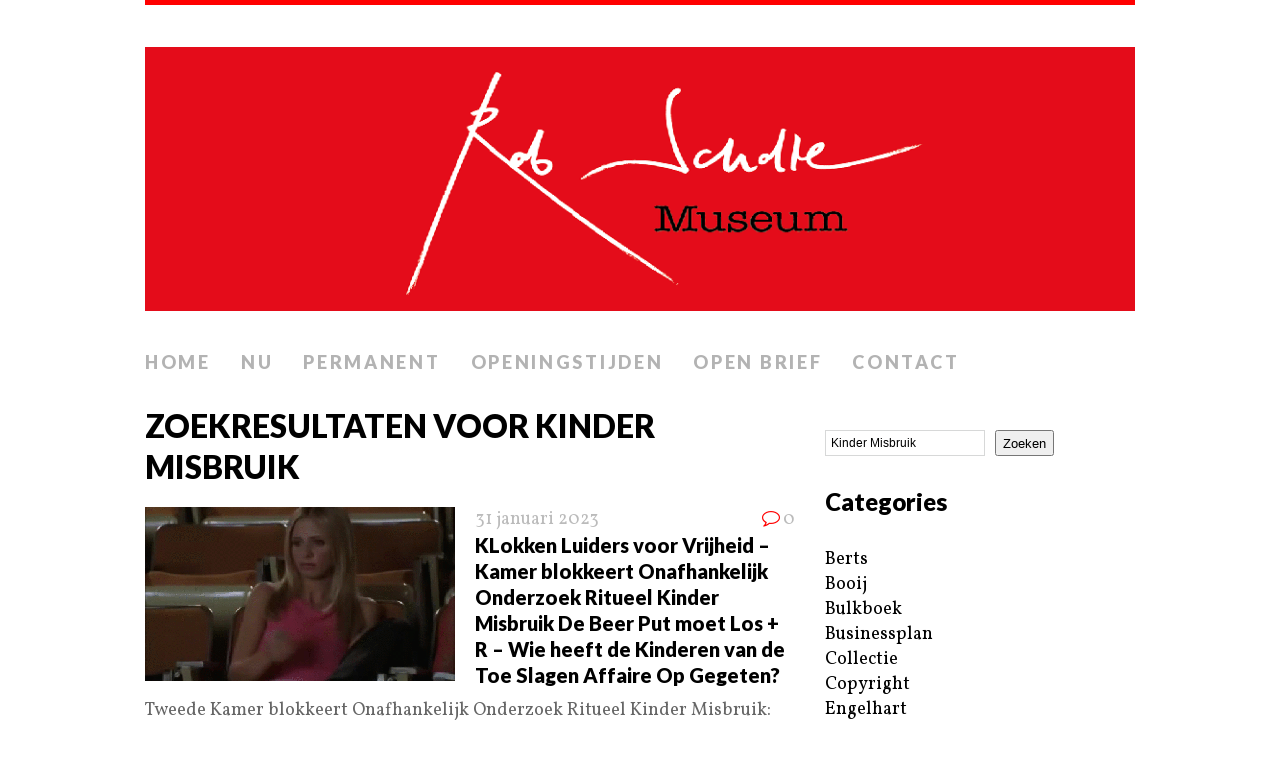

--- FILE ---
content_type: text/html; charset=UTF-8
request_url: https://robscholtemuseum.nl/?s=Kinder+Misbruik
body_size: 12162
content:
<!DOCTYPE html>
<html class="no-js" lang="nl-NL">
<head>
<meta charset="UTF-8">
<meta name="viewport" content="width=device-width, initial-scale=1.0">
<link rel="profile" href="http://gmpg.org/xfn/11" />
<link rel="pingback" href="https://robscholtemuseum.nl/xmlrpc.php" />
<title>Zoekresultaten voor &#8220;Kinder Misbruik&#8221; &#8211; Rob Scholte Museum</title>
<meta name='robots' content='noindex, follow, max-image-preview:large' />
<link rel='dns-prefetch' href='//stats.wp.com' />
<link rel='dns-prefetch' href='//fonts.googleapis.com' />
<link rel='preconnect' href='//c0.wp.com' />
<link rel='preconnect' href='//i0.wp.com' />
<link rel="alternate" type="application/rss+xml" title="Rob Scholte Museum &raquo; feed" href="https://robscholtemuseum.nl/feed/" />
<link rel="alternate" type="application/rss+xml" title="Rob Scholte Museum &raquo; reacties feed" href="https://robscholtemuseum.nl/comments/feed/" />
<link rel="alternate" type="application/rss+xml" title="Rob Scholte Museum &raquo; zoekresultaten voor &#8220;Kinder Misbruik&#8221; feed" href="https://robscholtemuseum.nl/search/Kinder+Misbruik/feed/rss2/" />
<style id='wp-img-auto-sizes-contain-inline-css' type='text/css'>
img:is([sizes=auto i],[sizes^="auto," i]){contain-intrinsic-size:3000px 1500px}
/*# sourceURL=wp-img-auto-sizes-contain-inline-css */
</style>
<style id='wp-emoji-styles-inline-css' type='text/css'>

	img.wp-smiley, img.emoji {
		display: inline !important;
		border: none !important;
		box-shadow: none !important;
		height: 1em !important;
		width: 1em !important;
		margin: 0 0.07em !important;
		vertical-align: -0.1em !important;
		background: none !important;
		padding: 0 !important;
	}
/*# sourceURL=wp-emoji-styles-inline-css */
</style>
<link rel='stylesheet' id='contact-form-7-css' href='https://robscholtemuseum.nl/wp-content/plugins/contact-form-7/includes/css/styles.css?ver=6.1.4' type='text/css' media='all' />
<link rel='stylesheet' id='mh-google-fonts-css' href='//fonts.googleapis.com/css?family=Lato:300italic,300,400italic,400,900|Vollkorn:400,400italic' type='text/css' media='all' />
<link rel='stylesheet' id='mh-font-awesome-css' href='https://robscholtemuseum.nl/wp-content/themes/mh-purity/includes/font-awesome.min.css' type='text/css' media='all' />
<link rel='stylesheet' id='mh-style-css' href='https://robscholtemuseum.nl/wp-content/themes/mh-purity/style.css?ver=1.5.4' type='text/css' media='all' />
<script type="text/javascript" src="https://c0.wp.com/c/6.9/wp-includes/js/jquery/jquery.min.js" id="jquery-core-js"></script>
<script type="text/javascript" src="https://c0.wp.com/c/6.9/wp-includes/js/jquery/jquery-migrate.min.js" id="jquery-migrate-js"></script>
<script type="text/javascript" src="https://robscholtemuseum.nl/wp-content/themes/mh-purity/js/scripts.js?ver=6.9" id="mh-scripts-js"></script>
<link rel="https://api.w.org/" href="https://robscholtemuseum.nl/wp-json/" /><link rel="EditURI" type="application/rsd+xml" title="RSD" href="https://robscholtemuseum.nl/xmlrpc.php?rsd" />
<meta name="generator" content="WordPress 6.9" />
	<style>img#wpstats{display:none}</style>
		<!--[if lt IE 9]>
<script src="https://robscholtemuseum.nl/wp-content/themes/mh-purity/js/css3-mediaqueries.js"></script>
<![endif]-->

<!-- Jetpack Open Graph Tags -->
<meta property="og:title" content="Zoekresultaten voor &#8220;Kinder Misbruik&#8221; &#8211; Rob Scholte Museum" />
<meta property="og:site_name" content="Rob Scholte Museum" />
<meta property="og:image" content="https://s0.wp.com/i/blank.jpg" />
<meta property="og:image:width" content="200" />
<meta property="og:image:height" content="200" />
<meta property="og:image:alt" content="" />
<meta property="og:locale" content="nl_NL" />

<!-- End Jetpack Open Graph Tags -->
<style id='wp-block-categories-inline-css' type='text/css'>
.wp-block-categories{box-sizing:border-box}.wp-block-categories.alignleft{margin-right:2em}.wp-block-categories.alignright{margin-left:2em}.wp-block-categories.wp-block-categories-dropdown.aligncenter{text-align:center}.wp-block-categories .wp-block-categories__label{display:block;width:100%}
/*# sourceURL=https://c0.wp.com/c/6.9/wp-includes/blocks/categories/style.min.css */
</style>
<style id='wp-block-heading-inline-css' type='text/css'>
h1:where(.wp-block-heading).has-background,h2:where(.wp-block-heading).has-background,h3:where(.wp-block-heading).has-background,h4:where(.wp-block-heading).has-background,h5:where(.wp-block-heading).has-background,h6:where(.wp-block-heading).has-background{padding:1.25em 2.375em}h1.has-text-align-left[style*=writing-mode]:where([style*=vertical-lr]),h1.has-text-align-right[style*=writing-mode]:where([style*=vertical-rl]),h2.has-text-align-left[style*=writing-mode]:where([style*=vertical-lr]),h2.has-text-align-right[style*=writing-mode]:where([style*=vertical-rl]),h3.has-text-align-left[style*=writing-mode]:where([style*=vertical-lr]),h3.has-text-align-right[style*=writing-mode]:where([style*=vertical-rl]),h4.has-text-align-left[style*=writing-mode]:where([style*=vertical-lr]),h4.has-text-align-right[style*=writing-mode]:where([style*=vertical-rl]),h5.has-text-align-left[style*=writing-mode]:where([style*=vertical-lr]),h5.has-text-align-right[style*=writing-mode]:where([style*=vertical-rl]),h6.has-text-align-left[style*=writing-mode]:where([style*=vertical-lr]),h6.has-text-align-right[style*=writing-mode]:where([style*=vertical-rl]){rotate:180deg}
/*# sourceURL=https://c0.wp.com/c/6.9/wp-includes/blocks/heading/style.min.css */
</style>
<style id='wp-block-image-inline-css' type='text/css'>
.wp-block-image>a,.wp-block-image>figure>a{display:inline-block}.wp-block-image img{box-sizing:border-box;height:auto;max-width:100%;vertical-align:bottom}@media not (prefers-reduced-motion){.wp-block-image img.hide{visibility:hidden}.wp-block-image img.show{animation:show-content-image .4s}}.wp-block-image[style*=border-radius] img,.wp-block-image[style*=border-radius]>a{border-radius:inherit}.wp-block-image.has-custom-border img{box-sizing:border-box}.wp-block-image.aligncenter{text-align:center}.wp-block-image.alignfull>a,.wp-block-image.alignwide>a{width:100%}.wp-block-image.alignfull img,.wp-block-image.alignwide img{height:auto;width:100%}.wp-block-image .aligncenter,.wp-block-image .alignleft,.wp-block-image .alignright,.wp-block-image.aligncenter,.wp-block-image.alignleft,.wp-block-image.alignright{display:table}.wp-block-image .aligncenter>figcaption,.wp-block-image .alignleft>figcaption,.wp-block-image .alignright>figcaption,.wp-block-image.aligncenter>figcaption,.wp-block-image.alignleft>figcaption,.wp-block-image.alignright>figcaption{caption-side:bottom;display:table-caption}.wp-block-image .alignleft{float:left;margin:.5em 1em .5em 0}.wp-block-image .alignright{float:right;margin:.5em 0 .5em 1em}.wp-block-image .aligncenter{margin-left:auto;margin-right:auto}.wp-block-image :where(figcaption){margin-bottom:1em;margin-top:.5em}.wp-block-image.is-style-circle-mask img{border-radius:9999px}@supports ((-webkit-mask-image:none) or (mask-image:none)) or (-webkit-mask-image:none){.wp-block-image.is-style-circle-mask img{border-radius:0;-webkit-mask-image:url('data:image/svg+xml;utf8,<svg viewBox="0 0 100 100" xmlns="http://www.w3.org/2000/svg"><circle cx="50" cy="50" r="50"/></svg>');mask-image:url('data:image/svg+xml;utf8,<svg viewBox="0 0 100 100" xmlns="http://www.w3.org/2000/svg"><circle cx="50" cy="50" r="50"/></svg>');mask-mode:alpha;-webkit-mask-position:center;mask-position:center;-webkit-mask-repeat:no-repeat;mask-repeat:no-repeat;-webkit-mask-size:contain;mask-size:contain}}:root :where(.wp-block-image.is-style-rounded img,.wp-block-image .is-style-rounded img){border-radius:9999px}.wp-block-image figure{margin:0}.wp-lightbox-container{display:flex;flex-direction:column;position:relative}.wp-lightbox-container img{cursor:zoom-in}.wp-lightbox-container img:hover+button{opacity:1}.wp-lightbox-container button{align-items:center;backdrop-filter:blur(16px) saturate(180%);background-color:#5a5a5a40;border:none;border-radius:4px;cursor:zoom-in;display:flex;height:20px;justify-content:center;opacity:0;padding:0;position:absolute;right:16px;text-align:center;top:16px;width:20px;z-index:100}@media not (prefers-reduced-motion){.wp-lightbox-container button{transition:opacity .2s ease}}.wp-lightbox-container button:focus-visible{outline:3px auto #5a5a5a40;outline:3px auto -webkit-focus-ring-color;outline-offset:3px}.wp-lightbox-container button:hover{cursor:pointer;opacity:1}.wp-lightbox-container button:focus{opacity:1}.wp-lightbox-container button:focus,.wp-lightbox-container button:hover,.wp-lightbox-container button:not(:hover):not(:active):not(.has-background){background-color:#5a5a5a40;border:none}.wp-lightbox-overlay{box-sizing:border-box;cursor:zoom-out;height:100vh;left:0;overflow:hidden;position:fixed;top:0;visibility:hidden;width:100%;z-index:100000}.wp-lightbox-overlay .close-button{align-items:center;cursor:pointer;display:flex;justify-content:center;min-height:40px;min-width:40px;padding:0;position:absolute;right:calc(env(safe-area-inset-right) + 16px);top:calc(env(safe-area-inset-top) + 16px);z-index:5000000}.wp-lightbox-overlay .close-button:focus,.wp-lightbox-overlay .close-button:hover,.wp-lightbox-overlay .close-button:not(:hover):not(:active):not(.has-background){background:none;border:none}.wp-lightbox-overlay .lightbox-image-container{height:var(--wp--lightbox-container-height);left:50%;overflow:hidden;position:absolute;top:50%;transform:translate(-50%,-50%);transform-origin:top left;width:var(--wp--lightbox-container-width);z-index:9999999999}.wp-lightbox-overlay .wp-block-image{align-items:center;box-sizing:border-box;display:flex;height:100%;justify-content:center;margin:0;position:relative;transform-origin:0 0;width:100%;z-index:3000000}.wp-lightbox-overlay .wp-block-image img{height:var(--wp--lightbox-image-height);min-height:var(--wp--lightbox-image-height);min-width:var(--wp--lightbox-image-width);width:var(--wp--lightbox-image-width)}.wp-lightbox-overlay .wp-block-image figcaption{display:none}.wp-lightbox-overlay button{background:none;border:none}.wp-lightbox-overlay .scrim{background-color:#fff;height:100%;opacity:.9;position:absolute;width:100%;z-index:2000000}.wp-lightbox-overlay.active{visibility:visible}@media not (prefers-reduced-motion){.wp-lightbox-overlay.active{animation:turn-on-visibility .25s both}.wp-lightbox-overlay.active img{animation:turn-on-visibility .35s both}.wp-lightbox-overlay.show-closing-animation:not(.active){animation:turn-off-visibility .35s both}.wp-lightbox-overlay.show-closing-animation:not(.active) img{animation:turn-off-visibility .25s both}.wp-lightbox-overlay.zoom.active{animation:none;opacity:1;visibility:visible}.wp-lightbox-overlay.zoom.active .lightbox-image-container{animation:lightbox-zoom-in .4s}.wp-lightbox-overlay.zoom.active .lightbox-image-container img{animation:none}.wp-lightbox-overlay.zoom.active .scrim{animation:turn-on-visibility .4s forwards}.wp-lightbox-overlay.zoom.show-closing-animation:not(.active){animation:none}.wp-lightbox-overlay.zoom.show-closing-animation:not(.active) .lightbox-image-container{animation:lightbox-zoom-out .4s}.wp-lightbox-overlay.zoom.show-closing-animation:not(.active) .lightbox-image-container img{animation:none}.wp-lightbox-overlay.zoom.show-closing-animation:not(.active) .scrim{animation:turn-off-visibility .4s forwards}}@keyframes show-content-image{0%{visibility:hidden}99%{visibility:hidden}to{visibility:visible}}@keyframes turn-on-visibility{0%{opacity:0}to{opacity:1}}@keyframes turn-off-visibility{0%{opacity:1;visibility:visible}99%{opacity:0;visibility:visible}to{opacity:0;visibility:hidden}}@keyframes lightbox-zoom-in{0%{transform:translate(calc((-100vw + var(--wp--lightbox-scrollbar-width))/2 + var(--wp--lightbox-initial-left-position)),calc(-50vh + var(--wp--lightbox-initial-top-position))) scale(var(--wp--lightbox-scale))}to{transform:translate(-50%,-50%) scale(1)}}@keyframes lightbox-zoom-out{0%{transform:translate(-50%,-50%) scale(1);visibility:visible}99%{visibility:visible}to{transform:translate(calc((-100vw + var(--wp--lightbox-scrollbar-width))/2 + var(--wp--lightbox-initial-left-position)),calc(-50vh + var(--wp--lightbox-initial-top-position))) scale(var(--wp--lightbox-scale));visibility:hidden}}
/*# sourceURL=https://c0.wp.com/c/6.9/wp-includes/blocks/image/style.min.css */
</style>
<style id='wp-block-search-inline-css' type='text/css'>
.wp-block-search__button{margin-left:10px;word-break:normal}.wp-block-search__button.has-icon{line-height:0}.wp-block-search__button svg{height:1.25em;min-height:24px;min-width:24px;width:1.25em;fill:currentColor;vertical-align:text-bottom}:where(.wp-block-search__button){border:1px solid #ccc;padding:6px 10px}.wp-block-search__inside-wrapper{display:flex;flex:auto;flex-wrap:nowrap;max-width:100%}.wp-block-search__label{width:100%}.wp-block-search.wp-block-search__button-only .wp-block-search__button{box-sizing:border-box;display:flex;flex-shrink:0;justify-content:center;margin-left:0;max-width:100%}.wp-block-search.wp-block-search__button-only .wp-block-search__inside-wrapper{min-width:0!important;transition-property:width}.wp-block-search.wp-block-search__button-only .wp-block-search__input{flex-basis:100%;transition-duration:.3s}.wp-block-search.wp-block-search__button-only.wp-block-search__searchfield-hidden,.wp-block-search.wp-block-search__button-only.wp-block-search__searchfield-hidden .wp-block-search__inside-wrapper{overflow:hidden}.wp-block-search.wp-block-search__button-only.wp-block-search__searchfield-hidden .wp-block-search__input{border-left-width:0!important;border-right-width:0!important;flex-basis:0;flex-grow:0;margin:0;min-width:0!important;padding-left:0!important;padding-right:0!important;width:0!important}:where(.wp-block-search__input){appearance:none;border:1px solid #949494;flex-grow:1;font-family:inherit;font-size:inherit;font-style:inherit;font-weight:inherit;letter-spacing:inherit;line-height:inherit;margin-left:0;margin-right:0;min-width:3rem;padding:8px;text-decoration:unset!important;text-transform:inherit}:where(.wp-block-search__button-inside .wp-block-search__inside-wrapper){background-color:#fff;border:1px solid #949494;box-sizing:border-box;padding:4px}:where(.wp-block-search__button-inside .wp-block-search__inside-wrapper) .wp-block-search__input{border:none;border-radius:0;padding:0 4px}:where(.wp-block-search__button-inside .wp-block-search__inside-wrapper) .wp-block-search__input:focus{outline:none}:where(.wp-block-search__button-inside .wp-block-search__inside-wrapper) :where(.wp-block-search__button){padding:4px 8px}.wp-block-search.aligncenter .wp-block-search__inside-wrapper{margin:auto}.wp-block[data-align=right] .wp-block-search.wp-block-search__button-only .wp-block-search__inside-wrapper{float:right}
/*# sourceURL=https://c0.wp.com/c/6.9/wp-includes/blocks/search/style.min.css */
</style>
<style id='wp-block-group-inline-css' type='text/css'>
.wp-block-group{box-sizing:border-box}:where(.wp-block-group.wp-block-group-is-layout-constrained){position:relative}
/*# sourceURL=https://c0.wp.com/c/6.9/wp-includes/blocks/group/style.min.css */
</style>
<style id='wp-block-paragraph-inline-css' type='text/css'>
.is-small-text{font-size:.875em}.is-regular-text{font-size:1em}.is-large-text{font-size:2.25em}.is-larger-text{font-size:3em}.has-drop-cap:not(:focus):first-letter{float:left;font-size:8.4em;font-style:normal;font-weight:100;line-height:.68;margin:.05em .1em 0 0;text-transform:uppercase}body.rtl .has-drop-cap:not(:focus):first-letter{float:none;margin-left:.1em}p.has-drop-cap.has-background{overflow:hidden}:root :where(p.has-background){padding:1.25em 2.375em}:where(p.has-text-color:not(.has-link-color)) a{color:inherit}p.has-text-align-left[style*="writing-mode:vertical-lr"],p.has-text-align-right[style*="writing-mode:vertical-rl"]{rotate:180deg}
/*# sourceURL=https://c0.wp.com/c/6.9/wp-includes/blocks/paragraph/style.min.css */
</style>
<link rel='stylesheet' id='mediaelement-css' href='https://c0.wp.com/c/6.9/wp-includes/js/mediaelement/mediaelementplayer-legacy.min.css' type='text/css' media='all' />
<link rel='stylesheet' id='wp-mediaelement-css' href='https://c0.wp.com/c/6.9/wp-includes/js/mediaelement/wp-mediaelement.min.css' type='text/css' media='all' />
</head>
<body class="search search-results wp-theme-mh-purity">
<div class="container">
<header class="header-wrap">
	<a href="https://robscholtemuseum.nl/" title="Rob Scholte Museum" rel="home">
<div class="logo-wrap" role="banner">
<img class="header-image" src="https://robscholtemuseum.nl/wp-content/uploads/2024/05/cropped-Header-website-Rob-Scholte-Museum1-1.png" height="275" width="1031" alt="Rob Scholte Museum" />
</div>
</a>
	<nav class="main-nav clearfix">
		<div class="menu-menu-1-container"><ul id="menu-menu-1" class="menu"><li id="menu-item-34" class="menu-item menu-item-type-custom menu-item-object-custom menu-item-home menu-item-34"><a href="https://robscholtemuseum.nl/">Home</a></li>
<li id="menu-item-679" class="menu-item menu-item-type-post_type menu-item-object-page menu-item-679"><a href="https://robscholtemuseum.nl/nu/">Nu</a></li>
<li id="menu-item-678" class="menu-item menu-item-type-post_type menu-item-object-page menu-item-678"><a href="https://robscholtemuseum.nl/permanent/">Permanent</a></li>
<li id="menu-item-36" class="menu-item menu-item-type-post_type menu-item-object-page menu-item-36"><a href="https://robscholtemuseum.nl/openingstijden/">Openingstijden</a></li>
<li id="menu-item-4893" class="menu-item menu-item-type-post_type menu-item-object-page menu-item-4893"><a href="https://robscholtemuseum.nl/teken-open-brief/">Open brief</a></li>
<li id="menu-item-224641" class="menu-item menu-item-type-post_type menu-item-object-page menu-item-224641"><a href="https://robscholtemuseum.nl/contact/">Contact</a></li>
</ul></div>	</nav>
</header><div class="wrapper clearfix">
	<div class="content left"><header class="post-header">
<h1 class="entry-title">Zoekresultaten voor Kinder Misbruik</h1>
</header>
<article class="post-252799 post type-post status-publish format-standard has-post-thumbnail hentry category-businessplan category-home category-locaties category-media category-portretten category-ridderboek category-video">
	<div class="loop-wrap clearfix">
		<div class="loop-thumb">
			<a href="https://robscholtemuseum.nl/klokken-luiders-voor-vrijheid-kamer-blokkeert-onafhankelijk-onderzoek-ritueel-kinder-misbruik-de-beer-put-moet-los-r-wie-heeft-de-kinderen-van-de-toe-slagen-affaire-op-gegeten/">
				<img width="310" height="174" src="https://i0.wp.com/robscholtemuseum.nl/wp-content/uploads/2023/01/Wie-heeft-de-Kinderen-van-de-Toe-Slagen-Affaire-Op-Gegeten.gif?resize=310%2C174&amp;ssl=1" class="attachment-featured size-featured wp-post-image" alt="" decoding="async" fetchpriority="high" />			</a>
		</div>
		<header class="loop-data">
							<div class="loop-meta">
					<span class="loop-date"><a href="https://robscholtemuseum.nl/klokken-luiders-voor-vrijheid-kamer-blokkeert-onafhankelijk-onderzoek-ritueel-kinder-misbruik-de-beer-put-moet-los-r-wie-heeft-de-kinderen-van-de-toe-slagen-affaire-op-gegeten/" rel="bookmark">31 januari 2023</a></span>
					<span class="loop-comments"><i class="fa fa-comment-o"></i>0</span>
				</div>
						<h3 class="loop-title"><a href="https://robscholtemuseum.nl/klokken-luiders-voor-vrijheid-kamer-blokkeert-onafhankelijk-onderzoek-ritueel-kinder-misbruik-de-beer-put-moet-los-r-wie-heeft-de-kinderen-van-de-toe-slagen-affaire-op-gegeten/" rel="bookmark">KLokken Luiders voor Vrijheid &#8211; Kamer blokkeert Onafhankelijk Onderzoek Ritueel Kinder Misbruik De Beer Put moet Los + R &#8211; Wie heeft de Kinderen van de Toe Slagen Affaire Op Gegeten?</a></h3>
		</header>
		<div class="mh-excerpt">Tweede Kamer blokkeert Onafhankelijk Onderzoek Ritueel Kinder Misbruik: De Beer Put moet Los Gepubliceerd 22 <a href="https://robscholtemuseum.nl/klokken-luiders-voor-vrijheid-kamer-blokkeert-onafhankelijk-onderzoek-ritueel-kinder-misbruik-de-beer-put-moet-los-r-wie-heeft-de-kinderen-van-de-toe-slagen-affaire-op-gegeten/" title="KLokken Luiders voor Vrijheid &#8211; Kamer blokkeert Onafhankelijk Onderzoek Ritueel Kinder Misbruik De Beer Put moet Los + R &#8211; Wie heeft de Kinderen van de Toe Slagen Affaire Op Gegeten?">[...]</a></div>
	</div>
</article><article class="post-246321 post type-post status-publish format-standard has-post-thumbnail hentry category-businessplan category-home category-locaties category-media category-portretten category-ridderboek category-video">
	<div class="loop-wrap clearfix">
		<div class="loop-thumb">
			<a href="https://robscholtemuseum.nl/huig-plug-jury-lid-en-kandidaat-ambtenaar-van-het-jaar-deden-aangifte-het-curieuze-vrienden-boek-van-jan-hendriks-onderzoeks-leider-inzake-georganiseerd-kinder-misbruik/">
				<img width="310" height="174" src="https://i0.wp.com/robscholtemuseum.nl/wp-content/uploads/2022/12/Henk-Korvinus-Unspecteur-Generaal-Inspectie-Justitie-en-Veiligheid-foto-Algemene-Bestuurs-Dienst-scaled.jpg?resize=310%2C174&amp;ssl=1" class="attachment-featured size-featured wp-post-image" alt="" decoding="async" loading="lazy" srcset="https://i0.wp.com/robscholtemuseum.nl/wp-content/uploads/2022/12/Henk-Korvinus-Unspecteur-Generaal-Inspectie-Justitie-en-Veiligheid-foto-Algemene-Bestuurs-Dienst-scaled.jpg?resize=310%2C174&amp;ssl=1 310w, https://i0.wp.com/robscholtemuseum.nl/wp-content/uploads/2022/12/Henk-Korvinus-Unspecteur-Generaal-Inspectie-Justitie-en-Veiligheid-foto-Algemene-Bestuurs-Dienst-scaled.jpg?zoom=2&amp;resize=310%2C174&amp;ssl=1 620w, https://i0.wp.com/robscholtemuseum.nl/wp-content/uploads/2022/12/Henk-Korvinus-Unspecteur-Generaal-Inspectie-Justitie-en-Veiligheid-foto-Algemene-Bestuurs-Dienst-scaled.jpg?zoom=3&amp;resize=310%2C174&amp;ssl=1 930w" sizes="auto, (max-width: 310px) 100vw, 310px" />			</a>
		</div>
		<header class="loop-data">
							<div class="loop-meta">
					<span class="loop-date"><a href="https://robscholtemuseum.nl/huig-plug-jury-lid-en-kandidaat-ambtenaar-van-het-jaar-deden-aangifte-het-curieuze-vrienden-boek-van-jan-hendriks-onderzoeks-leider-inzake-georganiseerd-kinder-misbruik/" rel="bookmark">25 december 2022</a></span>
					<span class="loop-comments"><i class="fa fa-comment-o"></i>0</span>
				</div>
						<h3 class="loop-title"><a href="https://robscholtemuseum.nl/huig-plug-jury-lid-en-kandidaat-ambtenaar-van-het-jaar-deden-aangifte-het-curieuze-vrienden-boek-van-jan-hendriks-onderzoeks-leider-inzake-georganiseerd-kinder-misbruik/" rel="bookmark">Huig Plug &#8211; Jury Lid en Kandidaat &#8220;Ambtenaar van het Jaar&#8221; deden Aangifte + Het Curieuze Vrienden Boek van Jan Hendriks, Onderzoeks Leider inzake Georganiseerd Kinder Misbruik</a></h3>
		</header>
		<div class="mh-excerpt">Henk Korvinus, Inspecteur Generaal van Inspectie Justitie en Veiligheid bij Ministerie van Justitie en <a href="https://robscholtemuseum.nl/huig-plug-jury-lid-en-kandidaat-ambtenaar-van-het-jaar-deden-aangifte-het-curieuze-vrienden-boek-van-jan-hendriks-onderzoeks-leider-inzake-georganiseerd-kinder-misbruik/" title="Huig Plug &#8211; Jury Lid en Kandidaat &#8220;Ambtenaar van het Jaar&#8221; deden Aangifte + Het Curieuze Vrienden Boek van Jan Hendriks, Onderzoeks Leider inzake Georganiseerd Kinder Misbruik">[...]</a></div>
	</div>
</article><article class="post-188380 post type-post status-publish format-standard has-post-thumbnail hentry category-businessplan category-home category-interview category-locaties category-media category-portretten category-ridderboek category-video">
	<div class="loop-wrap clearfix">
		<div class="loop-thumb">
			<a href="https://robscholtemuseum.nl/forum-voor-democratie-lnn-media-rick-kuitems-gideon-van-meijeren-kaart-ritueel-kindermisbruik-aan/">
				<img width="310" height="174" src="https://i0.wp.com/robscholtemuseum.nl/wp-content/uploads/2021/11/Ferdinand-Grabberhaus-wil-Misstanden-bij-Eigen-Ministerie-Verbergen-foto-YouTube-scaled.jpg?resize=310%2C174&amp;ssl=1" class="attachment-featured size-featured wp-post-image" alt="" decoding="async" loading="lazy" srcset="https://i0.wp.com/robscholtemuseum.nl/wp-content/uploads/2021/11/Ferdinand-Grabberhaus-wil-Misstanden-bij-Eigen-Ministerie-Verbergen-foto-YouTube-scaled.jpg?resize=310%2C174&amp;ssl=1 310w, https://i0.wp.com/robscholtemuseum.nl/wp-content/uploads/2021/11/Ferdinand-Grabberhaus-wil-Misstanden-bij-Eigen-Ministerie-Verbergen-foto-YouTube-scaled.jpg?zoom=2&amp;resize=310%2C174&amp;ssl=1 620w, https://i0.wp.com/robscholtemuseum.nl/wp-content/uploads/2021/11/Ferdinand-Grabberhaus-wil-Misstanden-bij-Eigen-Ministerie-Verbergen-foto-YouTube-scaled.jpg?zoom=3&amp;resize=310%2C174&amp;ssl=1 930w" sizes="auto, (max-width: 310px) 100vw, 310px" />			</a>
		</div>
		<header class="loop-data">
							<div class="loop-meta">
					<span class="loop-date"><a href="https://robscholtemuseum.nl/forum-voor-democratie-lnn-media-rick-kuitems-gideon-van-meijeren-kaart-ritueel-kindermisbruik-aan/" rel="bookmark">25 november 2021</a></span>
					<span class="loop-comments"><i class="fa fa-comment-o"></i>0</span>
				</div>
						<h3 class="loop-title"><a href="https://robscholtemuseum.nl/forum-voor-democratie-lnn-media-rick-kuitems-gideon-van-meijeren-kaart-ritueel-kindermisbruik-aan/" rel="bookmark">Forum voor Democratie | LNN Media | Rick Kuitems &#8211; Gideon van Meijeren Kaart Ritueel Kinder Misbruik Aan</a></h3>
		</header>
		<div class="mh-excerpt">Ferdinand Grapperhaus wil Misstanden bij Eigen Ministerie Verbergen (foto YouTube) Gideon van Meijeren Kaart <a href="https://robscholtemuseum.nl/forum-voor-democratie-lnn-media-rick-kuitems-gideon-van-meijeren-kaart-ritueel-kindermisbruik-aan/" title="Forum voor Democratie | LNN Media | Rick Kuitems &#8211; Gideon van Meijeren Kaart Ritueel Kinder Misbruik Aan">[...]</a></div>
	</div>
</article><article class="post-235023 post type-post status-publish format-standard has-post-thumbnail hentry category-businessplan category-home category-interview category-locaties category-media category-portretten category-ridderboek category-video">
	<div class="loop-wrap clearfix">
		<div class="loop-thumb">
			<a href="https://robscholtemuseum.nl/omroep-gelderland-de-pleeg-vader-sloeg-de-pleeg-kinderen-tot-bloedens-toe-nieuwe-slacht-offers-van-seksueel-misbruik-de-glind-melden-zich/">
				<img width="310" height="174" src="https://i0.wp.com/robscholtemuseum.nl/wp-content/uploads/2022/10/Welkom-in-Jeigd-Dorp-De-Glind-waar-Jeugd-en-Toekomst-telt-foto-NOS-scaled.jpg?resize=310%2C174&amp;ssl=1" class="attachment-featured size-featured wp-post-image" alt="" decoding="async" loading="lazy" srcset="https://i0.wp.com/robscholtemuseum.nl/wp-content/uploads/2022/10/Welkom-in-Jeigd-Dorp-De-Glind-waar-Jeugd-en-Toekomst-telt-foto-NOS-scaled.jpg?w=2560&amp;ssl=1 2560w, https://i0.wp.com/robscholtemuseum.nl/wp-content/uploads/2022/10/Welkom-in-Jeigd-Dorp-De-Glind-waar-Jeugd-en-Toekomst-telt-foto-NOS-scaled.jpg?resize=300%2C169&amp;ssl=1 300w, https://i0.wp.com/robscholtemuseum.nl/wp-content/uploads/2022/10/Welkom-in-Jeigd-Dorp-De-Glind-waar-Jeugd-en-Toekomst-telt-foto-NOS-scaled.jpg?resize=1024%2C576&amp;ssl=1 1024w, https://i0.wp.com/robscholtemuseum.nl/wp-content/uploads/2022/10/Welkom-in-Jeigd-Dorp-De-Glind-waar-Jeugd-en-Toekomst-telt-foto-NOS-scaled.jpg?resize=768%2C432&amp;ssl=1 768w, https://i0.wp.com/robscholtemuseum.nl/wp-content/uploads/2022/10/Welkom-in-Jeigd-Dorp-De-Glind-waar-Jeugd-en-Toekomst-telt-foto-NOS-scaled.jpg?resize=1536%2C864&amp;ssl=1 1536w, https://i0.wp.com/robscholtemuseum.nl/wp-content/uploads/2022/10/Welkom-in-Jeigd-Dorp-De-Glind-waar-Jeugd-en-Toekomst-telt-foto-NOS-scaled.jpg?resize=2048%2C1152&amp;ssl=1 2048w, https://i0.wp.com/robscholtemuseum.nl/wp-content/uploads/2022/10/Welkom-in-Jeigd-Dorp-De-Glind-waar-Jeugd-en-Toekomst-telt-foto-NOS-scaled.jpg?resize=310%2C174&amp;ssl=1 310w, https://i0.wp.com/robscholtemuseum.nl/wp-content/uploads/2022/10/Welkom-in-Jeigd-Dorp-De-Glind-waar-Jeugd-en-Toekomst-telt-foto-NOS-scaled.jpg?w=1300&amp;ssl=1 1300w, https://i0.wp.com/robscholtemuseum.nl/wp-content/uploads/2022/10/Welkom-in-Jeigd-Dorp-De-Glind-waar-Jeugd-en-Toekomst-telt-foto-NOS-scaled.jpg?w=1950&amp;ssl=1 1950w" sizes="auto, (max-width: 310px) 100vw, 310px" />			</a>
		</div>
		<header class="loop-data">
							<div class="loop-meta">
					<span class="loop-date"><a href="https://robscholtemuseum.nl/omroep-gelderland-de-pleeg-vader-sloeg-de-pleeg-kinderen-tot-bloedens-toe-nieuwe-slacht-offers-van-seksueel-misbruik-de-glind-melden-zich/" rel="bookmark">20 oktober 2022</a></span>
					<span class="loop-comments"><i class="fa fa-comment-o"></i>0</span>
				</div>
						<h3 class="loop-title"><a href="https://robscholtemuseum.nl/omroep-gelderland-de-pleeg-vader-sloeg-de-pleeg-kinderen-tot-bloedens-toe-nieuwe-slacht-offers-van-seksueel-misbruik-de-glind-melden-zich/" rel="bookmark">Omroep Gelderland &#8211; &#8216;De Pleeg Vader sloeg de Pleeg Kinderen tot Bloedens toe&#8217; + Nieuwe Slacht Offers van Seksueel Misbruik De Glind melden zich</a></h3>
		</header>
		<div class="mh-excerpt">Welkom in Jeugd Dorp De Glind, waar Jeugd en Toekomst telt (foto NOS) &#8216;De Pleeg Vader sloeg de Pleeg <a href="https://robscholtemuseum.nl/omroep-gelderland-de-pleeg-vader-sloeg-de-pleeg-kinderen-tot-bloedens-toe-nieuwe-slacht-offers-van-seksueel-misbruik-de-glind-melden-zich/" title="Omroep Gelderland &#8211; &#8216;De Pleeg Vader sloeg de Pleeg Kinderen tot Bloedens toe&#8217; + Nieuwe Slacht Offers van Seksueel Misbruik De Glind melden zich">[...]</a></div>
	</div>
</article><article class="post-184495 post type-post status-publish format-standard has-post-thumbnail hentry category-businessplan category-home category-interview category-locaties category-media category-portretten category-ridderboek category-video">
	<div class="loop-wrap clearfix">
		<div class="loop-thumb">
			<a href="https://robscholtemuseum.nl/volk-wordt-wakker-neset-temerci-en-trudi-verstegen-over-seksueel-misbruik-en-kinderoffers-in-de-vrijmetselarij/">
				<img width="310" height="174" src="https://i0.wp.com/robscholtemuseum.nl/wp-content/uploads/2022/02/Nood-Kreet-Mama-te-Mogen-Blijven-foto-nicovandenham2.blogspot.com_-scaled.jpg?resize=310%2C174&amp;ssl=1" class="attachment-featured size-featured wp-post-image" alt="" decoding="async" loading="lazy" srcset="https://i0.wp.com/robscholtemuseum.nl/wp-content/uploads/2022/02/Nood-Kreet-Mama-te-Mogen-Blijven-foto-nicovandenham2.blogspot.com_-scaled.jpg?w=2560&amp;ssl=1 2560w, https://i0.wp.com/robscholtemuseum.nl/wp-content/uploads/2022/02/Nood-Kreet-Mama-te-Mogen-Blijven-foto-nicovandenham2.blogspot.com_-scaled.jpg?resize=300%2C169&amp;ssl=1 300w, https://i0.wp.com/robscholtemuseum.nl/wp-content/uploads/2022/02/Nood-Kreet-Mama-te-Mogen-Blijven-foto-nicovandenham2.blogspot.com_-scaled.jpg?resize=1024%2C578&amp;ssl=1 1024w, https://i0.wp.com/robscholtemuseum.nl/wp-content/uploads/2022/02/Nood-Kreet-Mama-te-Mogen-Blijven-foto-nicovandenham2.blogspot.com_-scaled.jpg?resize=768%2C433&amp;ssl=1 768w, https://i0.wp.com/robscholtemuseum.nl/wp-content/uploads/2022/02/Nood-Kreet-Mama-te-Mogen-Blijven-foto-nicovandenham2.blogspot.com_-scaled.jpg?resize=1536%2C866&amp;ssl=1 1536w, https://i0.wp.com/robscholtemuseum.nl/wp-content/uploads/2022/02/Nood-Kreet-Mama-te-Mogen-Blijven-foto-nicovandenham2.blogspot.com_-scaled.jpg?resize=2048%2C1155&amp;ssl=1 2048w, https://i0.wp.com/robscholtemuseum.nl/wp-content/uploads/2022/02/Nood-Kreet-Mama-te-Mogen-Blijven-foto-nicovandenham2.blogspot.com_-scaled.jpg?resize=310%2C174&amp;ssl=1 310w, https://i0.wp.com/robscholtemuseum.nl/wp-content/uploads/2022/02/Nood-Kreet-Mama-te-Mogen-Blijven-foto-nicovandenham2.blogspot.com_-scaled.jpg?w=1300&amp;ssl=1 1300w, https://i0.wp.com/robscholtemuseum.nl/wp-content/uploads/2022/02/Nood-Kreet-Mama-te-Mogen-Blijven-foto-nicovandenham2.blogspot.com_-scaled.jpg?w=1950&amp;ssl=1 1950w" sizes="auto, (max-width: 310px) 100vw, 310px" />			</a>
		</div>
		<header class="loop-data">
							<div class="loop-meta">
					<span class="loop-date"><a href="https://robscholtemuseum.nl/volk-wordt-wakker-neset-temerci-en-trudi-verstegen-over-seksueel-misbruik-en-kinderoffers-in-de-vrijmetselarij/" rel="bookmark">4 februari 2022</a></span>
					<span class="loop-comments"><i class="fa fa-comment-o"></i>0</span>
				</div>
						<h3 class="loop-title"><a href="https://robscholtemuseum.nl/volk-wordt-wakker-neset-temerci-en-trudi-verstegen-over-seksueel-misbruik-en-kinderoffers-in-de-vrijmetselarij/" rel="bookmark">Volk Wordt Wakker &#8211; NESET TEMIRCI en TRUDI VERSTEGEN OVER SEKSUEEL MISBRUIK EN KINDEROFFERS IN DE VRIJMETSELARIJ</a></h3>
		</header>
		<div class="mh-excerpt">Nood Kreet Mama te Mogen Blijven (foto nicovandenham2.blogspot.com) Trudi Verstegen (1) (foto <a href="https://robscholtemuseum.nl/volk-wordt-wakker-neset-temerci-en-trudi-verstegen-over-seksueel-misbruik-en-kinderoffers-in-de-vrijmetselarij/" title="Volk Wordt Wakker &#8211; NESET TEMIRCI en TRUDI VERSTEGEN OVER SEKSUEEL MISBRUIK EN KINDEROFFERS IN DE VRIJMETSELARIJ">[...]</a></div>
	</div>
</article><article class="post-196911 post type-post status-publish format-standard has-post-thumbnail hentry category-home">
	<div class="loop-wrap clearfix">
		<div class="loop-thumb">
			<a href="https://robscholtemuseum.nl/npo-radio-1-vullings-en-van-der-wulp-steeds-meer-mensen-beginnen-het-te-zien-satanisch-ritueel-kindermisbruik-is-echt/">
				<img width="310" height="174" src="https://i0.wp.com/robscholtemuseum.nl/wp-content/uploads/2022/01/De-Stemming-van-Vullings-en-Van-der-Wulp-foto-NPO-Radio-1-scaled.jpg?resize=310%2C174&amp;ssl=1" class="attachment-featured size-featured wp-post-image" alt="" decoding="async" loading="lazy" srcset="https://i0.wp.com/robscholtemuseum.nl/wp-content/uploads/2022/01/De-Stemming-van-Vullings-en-Van-der-Wulp-foto-NPO-Radio-1-scaled.jpg?resize=310%2C174&amp;ssl=1 310w, https://i0.wp.com/robscholtemuseum.nl/wp-content/uploads/2022/01/De-Stemming-van-Vullings-en-Van-der-Wulp-foto-NPO-Radio-1-scaled.jpg?zoom=2&amp;resize=310%2C174&amp;ssl=1 620w, https://i0.wp.com/robscholtemuseum.nl/wp-content/uploads/2022/01/De-Stemming-van-Vullings-en-Van-der-Wulp-foto-NPO-Radio-1-scaled.jpg?zoom=3&amp;resize=310%2C174&amp;ssl=1 930w" sizes="auto, (max-width: 310px) 100vw, 310px" />			</a>
		</div>
		<header class="loop-data">
							<div class="loop-meta">
					<span class="loop-date"><a href="https://robscholtemuseum.nl/npo-radio-1-vullings-en-van-der-wulp-steeds-meer-mensen-beginnen-het-te-zien-satanisch-ritueel-kindermisbruik-is-echt/" rel="bookmark">23 januari 2022</a></span>
					<span class="loop-comments"><i class="fa fa-comment-o"></i>0</span>
				</div>
						<h3 class="loop-title"><a href="https://robscholtemuseum.nl/npo-radio-1-vullings-en-van-der-wulp-steeds-meer-mensen-beginnen-het-te-zien-satanisch-ritueel-kindermisbruik-is-echt/" rel="bookmark">NPO Radio 1 | Vullings en Van der Wulp &#8211; Steeds Meer Mensen Beginnen Het te Zien: Satanisch Ritueel Kindermisbruik is ECHT!</a></h3>
		</header>
		<div class="mh-excerpt">De Stemming van Vullings en Van der Wulp (foto NPO Radio 1) Joost Vullings &amp; Sander van der Wulp (foton <a href="https://robscholtemuseum.nl/npo-radio-1-vullings-en-van-der-wulp-steeds-meer-mensen-beginnen-het-te-zien-satanisch-ritueel-kindermisbruik-is-echt/" title="NPO Radio 1 | Vullings en Van der Wulp &#8211; Steeds Meer Mensen Beginnen Het te Zien: Satanisch Ritueel Kindermisbruik is ECHT!">[...]</a></div>
	</div>
</article><article class="post-195995 post type-post status-publish format-standard has-post-thumbnail hentry category-businessplan category-home category-interview category-locaties category-media category-portretten category-ridderboek category-video">
	<div class="loop-wrap clearfix">
		<div class="loop-thumb">
			<a href="https://robscholtemuseum.nl/argusoog-radio-satanisch-kindermisbruik-thema-uitzending-2012/">
				<img width="310" height="174" src="https://i0.wp.com/robscholtemuseum.nl/wp-content/uploads/2022/01/Satanisch-Kindermisbruik-Thema-Uitzending-van-Argusoog-Radio-uit-2012-foto-YouTube-scaled.jpg?resize=310%2C174&amp;ssl=1" class="attachment-featured size-featured wp-post-image" alt="" decoding="async" loading="lazy" srcset="https://i0.wp.com/robscholtemuseum.nl/wp-content/uploads/2022/01/Satanisch-Kindermisbruik-Thema-Uitzending-van-Argusoog-Radio-uit-2012-foto-YouTube-scaled.jpg?resize=310%2C174&amp;ssl=1 310w, https://i0.wp.com/robscholtemuseum.nl/wp-content/uploads/2022/01/Satanisch-Kindermisbruik-Thema-Uitzending-van-Argusoog-Radio-uit-2012-foto-YouTube-scaled.jpg?zoom=2&amp;resize=310%2C174&amp;ssl=1 620w, https://i0.wp.com/robscholtemuseum.nl/wp-content/uploads/2022/01/Satanisch-Kindermisbruik-Thema-Uitzending-van-Argusoog-Radio-uit-2012-foto-YouTube-scaled.jpg?zoom=3&amp;resize=310%2C174&amp;ssl=1 930w" sizes="auto, (max-width: 310px) 100vw, 310px" />			</a>
		</div>
		<header class="loop-data">
							<div class="loop-meta">
					<span class="loop-date"><a href="https://robscholtemuseum.nl/argusoog-radio-satanisch-kindermisbruik-thema-uitzending-2012/" rel="bookmark">18 januari 2022</a></span>
					<span class="loop-comments"><i class="fa fa-comment-o"></i>0</span>
				</div>
						<h3 class="loop-title"><a href="https://robscholtemuseum.nl/argusoog-radio-satanisch-kindermisbruik-thema-uitzending-2012/" rel="bookmark">Argus Oog Radio &#8211; Satanisch Kindermisbruik Thema Uitzending (2012)</a></h3>
		</header>
		<div class="mh-excerpt">Satanisch Kindermisbruik Thema Uitzending van Argusoog Radio uit 2012 (foto YouTube) Satanisch Kindermisbruik <a href="https://robscholtemuseum.nl/argusoog-radio-satanisch-kindermisbruik-thema-uitzending-2012/" title="Argus Oog Radio &#8211; Satanisch Kindermisbruik Thema Uitzending (2012)">[...]</a></div>
	</div>
</article><article class="post-194763 post type-post status-publish format-standard has-post-thumbnail hentry category-businessplan category-home category-interview category-locaties category-media category-portretten category-ridderboek category-video">
	<div class="loop-wrap clearfix">
		<div class="loop-thumb">
			<a href="https://robscholtemuseum.nl/cafe-weltschmerz-ministerie-van-justitie-faalt-bij-vervolging-kindermisbruik-rudie-kagie-yvonne-keuls-en-marlies-van-muiswinkel/">
				<img width="310" height="174" src="https://i0.wp.com/robscholtemuseum.nl/wp-content/uploads/2022/01/Marlies-van-Muiswinlkel-Yvonne-Keuks-Rudie-Kagie-bij-Cafe%CC%81-Weltschmerz-foto-YouTube-scaled.jpg?resize=310%2C174&amp;ssl=1" class="attachment-featured size-featured wp-post-image" alt="" decoding="async" loading="lazy" />			</a>
		</div>
		<header class="loop-data">
							<div class="loop-meta">
					<span class="loop-date"><a href="https://robscholtemuseum.nl/cafe-weltschmerz-ministerie-van-justitie-faalt-bij-vervolging-kindermisbruik-rudie-kagie-yvonne-keuls-en-marlies-van-muiswinkel/" rel="bookmark">9 januari 2022</a></span>
					<span class="loop-comments"><i class="fa fa-comment-o"></i>0</span>
				</div>
						<h3 class="loop-title"><a href="https://robscholtemuseum.nl/cafe-weltschmerz-ministerie-van-justitie-faalt-bij-vervolging-kindermisbruik-rudie-kagie-yvonne-keuls-en-marlies-van-muiswinkel/" rel="bookmark">Café Weltschmerz &#8211; Ministerie van Justitie faalt bij Vervolging Kindermisbruik: Rudie Kagie, Yvonne Keuls en Marlies van Muiswinkel</a></h3>
		</header>
		<div class="mh-excerpt">Marlies van Muiswinlkel, Yvonne Keuls &amp; Rudie Kagie bij Café Weltschmerz (foto YouTube) Ministerie van <a href="https://robscholtemuseum.nl/cafe-weltschmerz-ministerie-van-justitie-faalt-bij-vervolging-kindermisbruik-rudie-kagie-yvonne-keuls-en-marlies-van-muiswinkel/" title="Café Weltschmerz &#8211; Ministerie van Justitie faalt bij Vervolging Kindermisbruik: Rudie Kagie, Yvonne Keuls en Marlies van Muiswinkel">[...]</a></div>
	</div>
</article><article class="post-144345 post type-post status-publish format-standard has-post-thumbnail hentry category-home category-interview category-locaties category-media category-portretten category-video">
	<div class="loop-wrap clearfix">
		<div class="loop-thumb">
			<a href="https://robscholtemuseum.nl/jdtv-eric-donk-ard-n24-ritueel-kindermisbruik/">
				<img width="310" height="174" src="https://i0.wp.com/robscholtemuseum.nl/wp-content/uploads/2021/01/Child-Abuse-foto-tenor.com-.gif?resize=310%2C174&amp;ssl=1" class="attachment-featured size-featured wp-post-image" alt="" decoding="async" loading="lazy" />			</a>
		</div>
		<header class="loop-data">
							<div class="loop-meta">
					<span class="loop-date"><a href="https://robscholtemuseum.nl/jdtv-eric-donk-ard-n24-ritueel-kindermisbruik/" rel="bookmark">8 januari 2022</a></span>
					<span class="loop-comments"><i class="fa fa-comment-o"></i>0</span>
				</div>
						<h3 class="loop-title"><a href="https://robscholtemuseum.nl/jdtv-eric-donk-ard-n24-ritueel-kindermisbruik/" rel="bookmark">JDTV |  ARD N24 &#8211; Ritueel Kindermisbruik</a></h3>
		</header>
		<div class="mh-excerpt">Child Abuse (foto tenor.com) Verboden te kijken (foto JDTV) Ritueel Kindermisbruik Gepubliceerd 19 dec. 2010 <a href="https://robscholtemuseum.nl/jdtv-eric-donk-ard-n24-ritueel-kindermisbruik/" title="JDTV |  ARD N24 &#8211; Ritueel Kindermisbruik">[...]</a></div>
	</div>
</article><article class="post-187279 post type-post status-publish format-standard has-post-thumbnail hentry category-businessplan category-home category-interview category-locaties category-media category-portretten category-ridderboek category-video">
	<div class="loop-wrap clearfix">
		<div class="loop-thumb">
			<a href="https://robscholtemuseum.nl/ongehoord-nederland-binnenhof-report-met-gideon-van-meijeren-de-feiten-liegen-er-niet-om-lnn-media-rick-kuitems-met-gideon-van-meijerenr-onderzoek-satanisch-ritueel-kinderm/">
				<img width="310" height="174" src="https://i0.wp.com/robscholtemuseum.nl/wp-content/uploads/2021/11/Gideon-van-Meijeren-Forum-voor-Democratie-De-feiten-Liegen-Er-Niet-Om.-foto-YouTube-scaled.jpg?resize=310%2C174&amp;ssl=1" class="attachment-featured size-featured wp-post-image" alt="" decoding="async" loading="lazy" srcset="https://i0.wp.com/robscholtemuseum.nl/wp-content/uploads/2021/11/Gideon-van-Meijeren-Forum-voor-Democratie-De-feiten-Liegen-Er-Niet-Om.-foto-YouTube-scaled.jpg?resize=310%2C174&amp;ssl=1 310w, https://i0.wp.com/robscholtemuseum.nl/wp-content/uploads/2021/11/Gideon-van-Meijeren-Forum-voor-Democratie-De-feiten-Liegen-Er-Niet-Om.-foto-YouTube-scaled.jpg?zoom=2&amp;resize=310%2C174&amp;ssl=1 620w, https://i0.wp.com/robscholtemuseum.nl/wp-content/uploads/2021/11/Gideon-van-Meijeren-Forum-voor-Democratie-De-feiten-Liegen-Er-Niet-Om.-foto-YouTube-scaled.jpg?zoom=3&amp;resize=310%2C174&amp;ssl=1 930w" sizes="auto, (max-width: 310px) 100vw, 310px" />			</a>
		</div>
		<header class="loop-data">
							<div class="loop-meta">
					<span class="loop-date"><a href="https://robscholtemuseum.nl/ongehoord-nederland-binnenhof-report-met-gideon-van-meijeren-de-feiten-liegen-er-niet-om-lnn-media-rick-kuitems-met-gideon-van-meijerenr-onderzoek-satanisch-ritueel-kinderm/" rel="bookmark">16 november 2021</a></span>
					<span class="loop-comments"><i class="fa fa-comment-o"></i>2</span>
				</div>
						<h3 class="loop-title"><a href="https://robscholtemuseum.nl/ongehoord-nederland-binnenhof-report-met-gideon-van-meijeren-de-feiten-liegen-er-niet-om-lnn-media-rick-kuitems-met-gideon-van-meijerenr-onderzoek-satanisch-ritueel-kinderm/" rel="bookmark">Ongehoord Nederland | Binnenhof Report &#8211; Met Gideon van Meijeren “De feiten Liegen Er Niet Om” + LNN Media | Rick Kuitems &#8211; Met Gideon van Meijeren Onderzoek Satanisch Ritueel Kindermisbruik</a></h3>
		</header>
		<div class="mh-excerpt">Gideon van Meijeren (Forum voor Democratie) “De feiten Liegen Er Niet Om” (foto YouTube) Met Gideon van <a href="https://robscholtemuseum.nl/ongehoord-nederland-binnenhof-report-met-gideon-van-meijeren-de-feiten-liegen-er-niet-om-lnn-media-rick-kuitems-met-gideon-van-meijerenr-onderzoek-satanisch-ritueel-kinderm/" title="Ongehoord Nederland | Binnenhof Report &#8211; Met Gideon van Meijeren “De feiten Liegen Er Niet Om” + LNN Media | Rick Kuitems &#8211; Met Gideon van Meijeren Onderzoek Satanisch Ritueel Kindermisbruik">[...]</a></div>
	</div>
</article><span aria-current="page" class="page-numbers current">1</span>
<a class="page-numbers" href="https://robscholtemuseum.nl/page/2/?s=Kinder+Misbruik">2</a>
<a class="page-numbers" href="https://robscholtemuseum.nl/page/3/?s=Kinder+Misbruik">3</a>
<span class="page-numbers dots">&hellip;</span>
<a class="page-numbers" href="https://robscholtemuseum.nl/page/48/?s=Kinder+Misbruik">48</a>
<a class="next page-numbers" href="https://robscholtemuseum.nl/page/2/?s=Kinder+Misbruik">&raquo;</a>	</div>
	<aside class="sidebar sb-right">
	<div id="block-18" class="sb-widget widget_block widget_search"><form role="search" method="get" action="https://robscholtemuseum.nl/" class="wp-block-search__button-outside wp-block-search__text-button wp-block-search"    ><label class="wp-block-search__label" for="wp-block-search__input-1" ><br></label><div class="wp-block-search__inside-wrapper" ><input class="wp-block-search__input" id="wp-block-search__input-1" placeholder="" value="Kinder Misbruik" type="search" name="s" required /><button aria-label="Zoeken" class="wp-block-search__button wp-element-button" type="submit" >Zoeken</button></div></form></div><div id="block-6" class="sb-widget widget_block">
<div class="wp-block-group"><div class="wp-block-group__inner-container is-layout-flow wp-block-group-is-layout-flow">
<h2 class="wp-block-heading">Categories</h2>



<p></p>
</div></div>
</div><div id="block-21" class="sb-widget widget_block">
<div class="wp-block-group"><div class="wp-block-group__inner-container is-layout-flow wp-block-group-is-layout-flow"><ul class="wp-block-categories-list wp-block-categories">	<li class="cat-item cat-item-37"><a href="https://robscholtemuseum.nl/category/berts/">Berts</a>
</li>
	<li class="cat-item cat-item-35"><a href="https://robscholtemuseum.nl/category/booij/">Booij</a>
</li>
	<li class="cat-item cat-item-27"><a href="https://robscholtemuseum.nl/category/bulkboek/">Bulkboek</a>
</li>
	<li class="cat-item cat-item-8"><a href="https://robscholtemuseum.nl/category/businessplan/">Businessplan</a>
</li>
	<li class="cat-item cat-item-15"><a href="https://robscholtemuseum.nl/category/collectie/">Collectie</a>
</li>
	<li class="cat-item cat-item-19"><a href="https://robscholtemuseum.nl/category/copyright/">Copyright</a>
</li>
	<li class="cat-item cat-item-14"><a href="https://robscholtemuseum.nl/category/engelhart/">Engelhart</a>
</li>
	<li class="cat-item cat-item-22"><a href="https://robscholtemuseum.nl/category/gimmick/">Gimmick</a>
</li>
	<li class="cat-item cat-item-11"><a href="https://robscholtemuseum.nl/category/glossy/">Glossy</a>
</li>
	<li class="cat-item cat-item-32"><a href="https://robscholtemuseum.nl/category/haerynck/">Haerynck</a>
</li>
	<li class="cat-item cat-item-29"><a href="https://robscholtemuseum.nl/category/hendriks/">Hendriks</a>
</li>
	<li class="cat-item cat-item-1"><a href="https://robscholtemuseum.nl/category/home/">Home</a>
</li>
	<li class="cat-item cat-item-10"><a href="https://robscholtemuseum.nl/category/huis-ten-bosch/">Huis Ten Bosch</a>
</li>
	<li class="cat-item cat-item-24"><a href="https://robscholtemuseum.nl/category/interview/">Interview</a>
</li>
	<li class="cat-item cat-item-28"><a href="https://robscholtemuseum.nl/category/knippenberg/">Knippenberg</a>
</li>
	<li class="cat-item cat-item-12"><a href="https://robscholtemuseum.nl/category/little-delft-street/">Little Delft Street</a>
</li>
	<li class="cat-item cat-item-20"><a href="https://robscholtemuseum.nl/category/locaties/">Locatie</a>
</li>
	<li class="cat-item cat-item-9"><a href="https://robscholtemuseum.nl/category/media/">Media</a>
</li>
	<li class="cat-item cat-item-31"><a href="https://robscholtemuseum.nl/category/mercurius/">Mercurius</a>
</li>
	<li class="cat-item cat-item-39"><a href="https://robscholtemuseum.nl/category/millenium/">Millenium</a>
</li>
	<li class="cat-item cat-item-33"><a href="https://robscholtemuseum.nl/category/nihot/">Nihot</a>
</li>
	<li class="cat-item cat-item-36"><a href="https://robscholtemuseum.nl/category/northe/">Northe</a>
</li>
	<li class="cat-item cat-item-25"><a href="https://robscholtemuseum.nl/category/plus/">Plus</a>
</li>
	<li class="cat-item cat-item-16"><a href="https://robscholtemuseum.nl/category/portretten/">Portretten</a>
</li>
	<li class="cat-item cat-item-13"><a href="https://robscholtemuseum.nl/category/ridderboek/">Ridderboek</a>
</li>
	<li class="cat-item cat-item-21"><a href="https://robscholtemuseum.nl/category/samson/">Samson</a>
</li>
	<li class="cat-item cat-item-26"><a href="https://robscholtemuseum.nl/category/sluijters/">Sluijters</a>
</li>
	<li class="cat-item cat-item-6"><a href="https://robscholtemuseum.nl/category/the-hope-and-optimism-portfolio/">The Hope &amp; Optimism Portfolio</a>
</li>
	<li class="cat-item cat-item-18"><a href="https://robscholtemuseum.nl/category/the-young-lions/">The Young Lions</a>
</li>
	<li class="cat-item cat-item-30"><a href="https://robscholtemuseum.nl/category/vaandrager/">Vaandrager</a>
</li>
	<li class="cat-item cat-item-23"><a href="https://robscholtemuseum.nl/category/van-gogh/">Van Gogh</a>
</li>
	<li class="cat-item cat-item-34"><a href="https://robscholtemuseum.nl/category/vermeer-lagerveld/">Vermeer-Lagerveld</a>
</li>
	<li class="cat-item cat-item-17"><a href="https://robscholtemuseum.nl/category/video/">Video</a>
</li>
	<li class="cat-item cat-item-40"><a href="https://robscholtemuseum.nl/category/zuesse/">Zuesse</a>
</li>
</ul></div></div>
</div><div id="block-10" class="sb-widget widget_block"><p><a href="https://twitter.com/RSMuseum"><img decoding="async" border="0" src="https:\\robscholtemuseum.nl\bekijkopX.png"></a></p></div><div id="block-16" class="sb-widget widget_block widget_media_image">
<figure class="wp-block-image size-full"><a href="https://www.facebook.com/robscholtemuseum"><img loading="lazy" decoding="async" width="735" height="581" src="https://robscholtemuseum.nl/wp-content/uploads/2024/05/facebookrob-1-1.png" alt="" class="wp-image-353608" srcset="https://i0.wp.com/robscholtemuseum.nl/wp-content/uploads/2024/05/facebookrob-1-1.png?w=735&amp;ssl=1 735w, https://i0.wp.com/robscholtemuseum.nl/wp-content/uploads/2024/05/facebookrob-1-1.png?resize=300%2C237&amp;ssl=1 300w" sizes="auto, (max-width: 735px) 100vw, 735px" /></a></figure>
</div></aside></div>
<div class="copyright-wrap">
	<p class="copyright">Rob Scholte Museum</p>
</div>
</div>
<script type="speculationrules">
{"prefetch":[{"source":"document","where":{"and":[{"href_matches":"/*"},{"not":{"href_matches":["/wp-*.php","/wp-admin/*","/wp-content/uploads/*","/wp-content/*","/wp-content/plugins/*","/wp-content/themes/mh-purity/*","/*\\?(.+)"]}},{"not":{"selector_matches":"a[rel~=\"nofollow\"]"}},{"not":{"selector_matches":".no-prefetch, .no-prefetch a"}}]},"eagerness":"conservative"}]}
</script>
<script type="text/javascript" src="https://c0.wp.com/c/6.9/wp-includes/js/dist/hooks.min.js" id="wp-hooks-js"></script>
<script type="text/javascript" src="https://c0.wp.com/c/6.9/wp-includes/js/dist/i18n.min.js" id="wp-i18n-js"></script>
<script type="text/javascript" id="wp-i18n-js-after">
/* <![CDATA[ */
wp.i18n.setLocaleData( { 'text direction\u0004ltr': [ 'ltr' ] } );
//# sourceURL=wp-i18n-js-after
/* ]]> */
</script>
<script type="text/javascript" src="https://robscholtemuseum.nl/wp-content/plugins/contact-form-7/includes/swv/js/index.js?ver=6.1.4" id="swv-js"></script>
<script type="text/javascript" id="contact-form-7-js-translations">
/* <![CDATA[ */
( function( domain, translations ) {
	var localeData = translations.locale_data[ domain ] || translations.locale_data.messages;
	localeData[""].domain = domain;
	wp.i18n.setLocaleData( localeData, domain );
} )( "contact-form-7", {"translation-revision-date":"2025-11-30 09:13:36+0000","generator":"GlotPress\/4.0.3","domain":"messages","locale_data":{"messages":{"":{"domain":"messages","plural-forms":"nplurals=2; plural=n != 1;","lang":"nl"},"This contact form is placed in the wrong place.":["Dit contactformulier staat op de verkeerde plek."],"Error:":["Fout:"]}},"comment":{"reference":"includes\/js\/index.js"}} );
//# sourceURL=contact-form-7-js-translations
/* ]]> */
</script>
<script type="text/javascript" id="contact-form-7-js-before">
/* <![CDATA[ */
var wpcf7 = {
    "api": {
        "root": "https:\/\/robscholtemuseum.nl\/wp-json\/",
        "namespace": "contact-form-7\/v1"
    }
};
//# sourceURL=contact-form-7-js-before
/* ]]> */
</script>
<script type="text/javascript" src="https://robscholtemuseum.nl/wp-content/plugins/contact-form-7/includes/js/index.js?ver=6.1.4" id="contact-form-7-js"></script>
<script type="text/javascript" id="jetpack-stats-js-before">
/* <![CDATA[ */
_stq = window._stq || [];
_stq.push([ "view", {"v":"ext","blog":"77400767","post":"0","tz":"1","srv":"robscholtemuseum.nl","arch_search":"Kinder Misbruik","arch_filters":"posts_per_page=10\u0026paged=1\u0026orderby=\u0026order=DESC","arch_results":"10","j":"1:15.4"} ]);
_stq.push([ "clickTrackerInit", "77400767", "0" ]);
//# sourceURL=jetpack-stats-js-before
/* ]]> */
</script>
<script type="text/javascript" src="https://stats.wp.com/e-202604.js" id="jetpack-stats-js" defer="defer" data-wp-strategy="defer"></script>
<script type="text/javascript" src="https://c0.wp.com/c/6.9/wp-includes/js/wp-embed.min.js" id="wp-embed-js" defer="defer" data-wp-strategy="defer"></script>
<script type="text/javascript" id="mediaelement-core-js-before">
/* <![CDATA[ */
var mejsL10n = {"language":"nl","strings":{"mejs.download-file":"Bestand downloaden","mejs.install-flash":"Je gebruikt een browser die geen Flash Player heeft ingeschakeld of ge\u00efnstalleerd. Zet de Flash Player plugin aan of download de nieuwste versie van https://get.adobe.com/flashplayer/","mejs.fullscreen":"Volledig scherm","mejs.play":"Afspelen","mejs.pause":"Pauzeren","mejs.time-slider":"Tijdschuifbalk","mejs.time-help-text":"Gebruik Links/Rechts pijltoetsen om \u00e9\u00e9n seconde vooruit te spoelen, Omhoog/Omlaag pijltoetsen om tien seconden vooruit te spoelen.","mejs.live-broadcast":"Live uitzending","mejs.volume-help-text":"Gebruik Omhoog/Omlaag pijltoetsen om het volume te verhogen of te verlagen.","mejs.unmute":"Geluid aan","mejs.mute":"Dempen","mejs.volume-slider":"Volumeschuifbalk","mejs.video-player":"Videospeler","mejs.audio-player":"Audiospeler","mejs.captions-subtitles":"Bijschriften/ondertitels","mejs.captions-chapters":"Hoofdstukken","mejs.none":"Geen","mejs.afrikaans":"Afrikaans","mejs.albanian":"Albanees","mejs.arabic":"Arabisch","mejs.belarusian":"Wit-Russisch","mejs.bulgarian":"Bulgaars","mejs.catalan":"Catalaans","mejs.chinese":"Chinees","mejs.chinese-simplified":"Chinees (Versimpeld)","mejs.chinese-traditional":"Chinees (Traditioneel)","mejs.croatian":"Kroatisch","mejs.czech":"Tsjechisch","mejs.danish":"Deens","mejs.dutch":"Nederlands","mejs.english":"Engels","mejs.estonian":"Estlands","mejs.filipino":"Filipijns","mejs.finnish":"Fins","mejs.french":"Frans","mejs.galician":"Galicisch","mejs.german":"Duits","mejs.greek":"Grieks","mejs.haitian-creole":"Ha\u00eftiaans Creools","mejs.hebrew":"Hebreeuws","mejs.hindi":"Hindi","mejs.hungarian":"Hongaars","mejs.icelandic":"IJslands","mejs.indonesian":"Indonesisch","mejs.irish":"Iers","mejs.italian":"Italiaans","mejs.japanese":"Japans","mejs.korean":"Koreaans","mejs.latvian":"Lets","mejs.lithuanian":"Litouws","mejs.macedonian":"Macedonisch","mejs.malay":"Maleis","mejs.maltese":"Maltees","mejs.norwegian":"Noors","mejs.persian":"Perzisch","mejs.polish":"Pools","mejs.portuguese":"Portugees","mejs.romanian":"Roemeens","mejs.russian":"Russisch","mejs.serbian":"Servisch","mejs.slovak":"Slovaaks","mejs.slovenian":"Sloveens","mejs.spanish":"Spaans","mejs.swahili":"Swahili","mejs.swedish":"Zweeds","mejs.tagalog":"Tagalog","mejs.thai":"Thais","mejs.turkish":"Turks","mejs.ukrainian":"Oekra\u00efens","mejs.vietnamese":"Vietnamees","mejs.welsh":"Welsh","mejs.yiddish":"Jiddisch"}};
//# sourceURL=mediaelement-core-js-before
/* ]]> */
</script>
<script type="text/javascript" src="https://c0.wp.com/c/6.9/wp-includes/js/mediaelement/mediaelement-and-player.min.js" id="mediaelement-core-js"></script>
<script type="text/javascript" src="https://c0.wp.com/c/6.9/wp-includes/js/mediaelement/mediaelement-migrate.min.js" id="mediaelement-migrate-js"></script>
<script type="text/javascript" id="mediaelement-js-extra">
/* <![CDATA[ */
var _wpmejsSettings = {"pluginPath":"/wp-includes/js/mediaelement/","classPrefix":"mejs-","stretching":"responsive","audioShortcodeLibrary":"mediaelement","videoShortcodeLibrary":"mediaelement"};
//# sourceURL=mediaelement-js-extra
/* ]]> */
</script>
<script type="text/javascript" src="https://c0.wp.com/c/6.9/wp-includes/js/mediaelement/wp-mediaelement.min.js" id="wp-mediaelement-js"></script>
<script type="text/javascript" src="https://c0.wp.com/c/6.9/wp-includes/js/mediaelement/renderers/vimeo.min.js" id="mediaelement-vimeo-js"></script>
<script id="wp-emoji-settings" type="application/json">
{"baseUrl":"https://s.w.org/images/core/emoji/17.0.2/72x72/","ext":".png","svgUrl":"https://s.w.org/images/core/emoji/17.0.2/svg/","svgExt":".svg","source":{"concatemoji":"https://robscholtemuseum.nl/wp-includes/js/wp-emoji-release.min.js?ver=6.9"}}
</script>
<script type="module">
/* <![CDATA[ */
/*! This file is auto-generated */
const a=JSON.parse(document.getElementById("wp-emoji-settings").textContent),o=(window._wpemojiSettings=a,"wpEmojiSettingsSupports"),s=["flag","emoji"];function i(e){try{var t={supportTests:e,timestamp:(new Date).valueOf()};sessionStorage.setItem(o,JSON.stringify(t))}catch(e){}}function c(e,t,n){e.clearRect(0,0,e.canvas.width,e.canvas.height),e.fillText(t,0,0);t=new Uint32Array(e.getImageData(0,0,e.canvas.width,e.canvas.height).data);e.clearRect(0,0,e.canvas.width,e.canvas.height),e.fillText(n,0,0);const a=new Uint32Array(e.getImageData(0,0,e.canvas.width,e.canvas.height).data);return t.every((e,t)=>e===a[t])}function p(e,t){e.clearRect(0,0,e.canvas.width,e.canvas.height),e.fillText(t,0,0);var n=e.getImageData(16,16,1,1);for(let e=0;e<n.data.length;e++)if(0!==n.data[e])return!1;return!0}function u(e,t,n,a){switch(t){case"flag":return n(e,"\ud83c\udff3\ufe0f\u200d\u26a7\ufe0f","\ud83c\udff3\ufe0f\u200b\u26a7\ufe0f")?!1:!n(e,"\ud83c\udde8\ud83c\uddf6","\ud83c\udde8\u200b\ud83c\uddf6")&&!n(e,"\ud83c\udff4\udb40\udc67\udb40\udc62\udb40\udc65\udb40\udc6e\udb40\udc67\udb40\udc7f","\ud83c\udff4\u200b\udb40\udc67\u200b\udb40\udc62\u200b\udb40\udc65\u200b\udb40\udc6e\u200b\udb40\udc67\u200b\udb40\udc7f");case"emoji":return!a(e,"\ud83e\u1fac8")}return!1}function f(e,t,n,a){let r;const o=(r="undefined"!=typeof WorkerGlobalScope&&self instanceof WorkerGlobalScope?new OffscreenCanvas(300,150):document.createElement("canvas")).getContext("2d",{willReadFrequently:!0}),s=(o.textBaseline="top",o.font="600 32px Arial",{});return e.forEach(e=>{s[e]=t(o,e,n,a)}),s}function r(e){var t=document.createElement("script");t.src=e,t.defer=!0,document.head.appendChild(t)}a.supports={everything:!0,everythingExceptFlag:!0},new Promise(t=>{let n=function(){try{var e=JSON.parse(sessionStorage.getItem(o));if("object"==typeof e&&"number"==typeof e.timestamp&&(new Date).valueOf()<e.timestamp+604800&&"object"==typeof e.supportTests)return e.supportTests}catch(e){}return null}();if(!n){if("undefined"!=typeof Worker&&"undefined"!=typeof OffscreenCanvas&&"undefined"!=typeof URL&&URL.createObjectURL&&"undefined"!=typeof Blob)try{var e="postMessage("+f.toString()+"("+[JSON.stringify(s),u.toString(),c.toString(),p.toString()].join(",")+"));",a=new Blob([e],{type:"text/javascript"});const r=new Worker(URL.createObjectURL(a),{name:"wpTestEmojiSupports"});return void(r.onmessage=e=>{i(n=e.data),r.terminate(),t(n)})}catch(e){}i(n=f(s,u,c,p))}t(n)}).then(e=>{for(const n in e)a.supports[n]=e[n],a.supports.everything=a.supports.everything&&a.supports[n],"flag"!==n&&(a.supports.everythingExceptFlag=a.supports.everythingExceptFlag&&a.supports[n]);var t;a.supports.everythingExceptFlag=a.supports.everythingExceptFlag&&!a.supports.flag,a.supports.everything||((t=a.source||{}).concatemoji?r(t.concatemoji):t.wpemoji&&t.twemoji&&(r(t.twemoji),r(t.wpemoji)))});
//# sourceURL=https://robscholtemuseum.nl/wp-includes/js/wp-emoji-loader.min.js
/* ]]> */
</script>
</body>
</html><!--
Performance optimized by Redis Object Cache. Learn more: https://wprediscache.com

Opgehaald 2054 objecten (659 KB) van Redis gebruikt PhpRedis (v6.3.0).
-->
